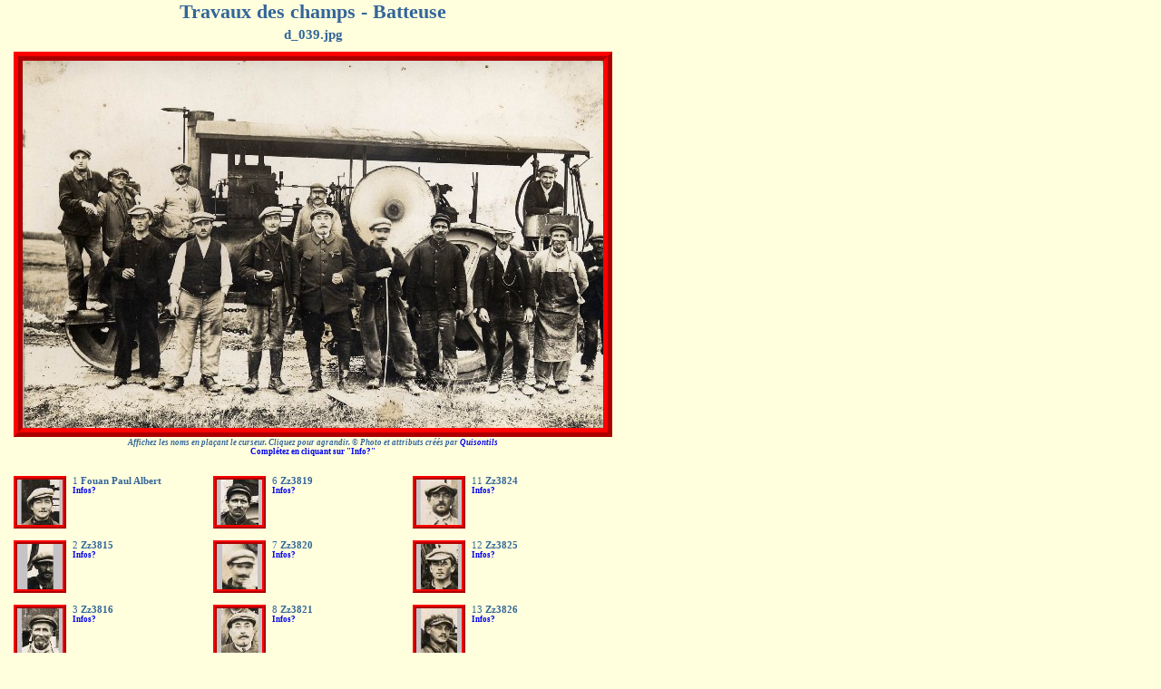

--- FILE ---
content_type: text/html
request_url: https://ville-sissonne.fr/photos/d_039/d_039.php
body_size: 1957
content:
	 <head>
<link rel="stylesheet" type="text/css" href="../../css/styles.css"      media="screen" />
<link rel="stylesheet" type="text/css" href="../../css/stylesphotos.css"      media="screen" />
<script src="../../scripts/scripts.js" language="JavaScript"></script>
</head><body>
<div align="center">
<!-- Fin du code t�te de page -->

<!-- D�but de code g�n�r� par Quisontils v 3.9.3. Photo d_039.jpg. T�l�charger Quisontils � www.yves-bruant.fr -->
<div class="exportweb">
  <div style="width: 660px;"><ul>  <li><span class="titre">Travaux des champs - Batteuse</span></li>  <li><span class="fichier">d_039.jpg</span></li>  </ul></div>
  <img src="d_039.jpg" width="640" height="405" usemap="#mapareas" title="d_039" alt="d_039" />
  <div style="width: 660px;"><p class="copyright">Affichez les noms en pla�ant le curseur. Cliquez pour agrandir. &copy; Photo et attributs cr��s par <a href="http://www.yves-bruant.fr/quisontils.php">Quisontils</a></p></div>
  <div style="width: 660px;"><p class="mailphoto"><a class="mailphoto" href="mailto:classes@ville-sissonne.fr?subject=Informations � propos de la photo :  photo d_039.jpg">Compl�tez en cliquant sur "Info?"</a></p></div>
<br />
  <map name="mapareas" id="mapareasid">
    <area shape="rect" coords="255,152,290,196" href="portrait.php?nom=Fouan%20Paul%20Albert&amp;age=&amp;parents=&amp;union=&amp;obs=&amp;url=&amp;portrait=d_039_fouan_20paul_20albert_po.jpg&amp;mailinfos=infos%20?&amp;mailad=classes@ville-sissonne.fr&amp;photo=d_039.jpg" target="portraitpopup" onclick="ouvrir(this.href,this.target);return false" title="Fouan Paul Albert" alt="Fouan Paul Albert" />
    <area shape="rect" coords="619,183,640,219" href="portrait.php?nom=Zz3815&amp;age=&amp;parents=&amp;union=&amp;obs=&amp;url=&amp;portrait=d_039_zz3815_po.jpg&amp;mailinfos=infos%20?&amp;mailad=classes@ville-sissonne.fr&amp;photo=d_039.jpg" target="portraitpopup" onclick="ouvrir(this.href,this.target);return false" title="Zz3815" alt="Zz3815" />
    <area shape="rect" coords="573,173,607,215" href="portrait.php?nom=Zz3816&amp;age=&amp;parents=&amp;union=&amp;obs=&amp;url=&amp;portrait=d_039_zz3816_po.jpg&amp;mailinfos=infos%20?&amp;mailad=classes@ville-sissonne.fr&amp;photo=d_039.jpg" target="portraitpopup" onclick="ouvrir(this.href,this.target);return false" title="Zz3816" alt="Zz3816" />
    <area shape="rect" coords="563,109,592,144" href="portrait.php?nom=Zz3817&amp;age=&amp;parents=&amp;union=&amp;obs=&amp;url=&amp;portrait=d_039_zz3817_po.jpg&amp;mailinfos=infos%20?&amp;mailad=classes@ville-sissonne.fr&amp;photo=d_039.jpg" target="portraitpopup" onclick="ouvrir(this.href,this.target);return false" title="Zz3817" alt="Zz3817" />
    <area shape="rect" coords="513,175,544,213" href="portrait.php?nom=Zz3818&amp;age=&amp;parents=&amp;union=&amp;obs=&amp;url=&amp;portrait=d_039_zz3818_po.jpg&amp;mailinfos=infos%20?&amp;mailad=classes@ville-sissonne.fr&amp;photo=d_039.jpg" target="portraitpopup" onclick="ouvrir(this.href,this.target);return false" title="Zz3818" alt="Zz3818" />
    <area shape="rect" coords="444,164,477,203" href="portrait.php?nom=Zz3819&amp;age=&amp;parents=&amp;union=&amp;obs=&amp;url=&amp;portrait=d_039_zz3819_po.jpg&amp;mailinfos=infos%20?&amp;mailad=classes@ville-sissonne.fr&amp;photo=d_039.jpg" target="portraitpopup" onclick="ouvrir(this.href,this.target);return false" title="Zz3819" alt="Zz3819" />
    <area shape="rect" coords="377,168,408,207" href="portrait.php?nom=Zz3820&amp;age=&amp;parents=&amp;union=&amp;obs=&amp;url=&amp;portrait=d_039_zz3820_po.jpg&amp;mailinfos=infos%20?&amp;mailad=classes@ville-sissonne.fr&amp;photo=d_039.jpg" target="portraitpopup" onclick="ouvrir(this.href,this.target);return false" title="Zz3820" alt="Zz3820" />
    <area shape="rect" coords="311,157,344,198" href="portrait.php?nom=Zz3821&amp;age=&amp;parents=&amp;union=&amp;obs=&amp;url=&amp;portrait=d_039_zz3821_po.jpg&amp;mailinfos=infos%20?&amp;mailad=classes@ville-sissonne.fr&amp;photo=d_039.jpg" target="portraitpopup" onclick="ouvrir(this.href,this.target);return false" title="Zz3821" alt="Zz3821" />
    <area shape="rect" coords="310,130,338,164" href="portrait.php?nom=Zz3822&amp;age=&amp;parents=&amp;union=&amp;obs=&amp;url=&amp;portrait=d_039_zz3822_po.jpg&amp;mailinfos=infos%20?&amp;mailad=classes@ville-sissonne.fr&amp;photo=d_039.jpg" target="portraitpopup" onclick="ouvrir(this.href,this.target);return false" title="Zz3822" alt="Zz3822" />
    <area shape="rect" coords="179,159,214,201" href="portrait.php?nom=Zz3823&amp;age=&amp;parents=&amp;union=&amp;obs=&amp;url=&amp;portrait=d_039_zz3823_po.jpg&amp;mailinfos=infos%20?&amp;mailad=classes@ville-sissonne.fr&amp;photo=d_039.jpg" target="portraitpopup" onclick="ouvrir(this.href,this.target);return false" title="Zz3823" alt="Zz3823" />
    <area shape="rect" coords="159,110,186,143" href="portrait.php?nom=Zz3824&amp;age=&amp;parents=&amp;union=&amp;obs=&amp;url=&amp;portrait=d_039_zz3824_po.jpg&amp;mailinfos=infos%20?&amp;mailad=classes@ville-sissonne.fr&amp;photo=d_039.jpg" target="portraitpopup" onclick="ouvrir(this.href,this.target);return false" title="Zz3824" alt="Zz3824" />
    <area shape="rect" coords="111,155,145,196" href="portrait.php?nom=Zz3825&amp;age=&amp;parents=&amp;union=&amp;obs=&amp;url=&amp;portrait=d_039_zz3825_po.jpg&amp;mailinfos=infos%20?&amp;mailad=classes@ville-sissonne.fr&amp;photo=d_039.jpg" target="portraitpopup" onclick="ouvrir(this.href,this.target);return false" title="Zz3825" alt="Zz3825" />
    <area shape="rect" coords="90,113,120,149" href="portrait.php?nom=Zz3826&amp;age=&amp;parents=&amp;union=&amp;obs=&amp;url=&amp;portrait=d_039_zz3826_po.jpg&amp;mailinfos=infos%20?&amp;mailad=classes@ville-sissonne.fr&amp;photo=d_039.jpg" target="portraitpopup" onclick="ouvrir(this.href,this.target);return false" title="Zz3826" alt="Zz3826" />
    <area shape="rect" coords="47,91,77,128" href="portrait.php?nom=Zz3827&amp;age=&amp;parents=&amp;union=&amp;obs=&amp;url=&amp;portrait=d_039_zz3827_po.jpg&amp;mailinfos=infos%20?&amp;mailad=classes@ville-sissonne.fr&amp;photo=d_039.jpg" target="portraitpopup" onclick="ouvrir(this.href,this.target);return false" title="Zz3827" alt="Zz3827" />
  </map>
<div class="miniatures">
  <div class="ligneminiatures">
    <div class="miniature">
      <a href="portrait.php?nom=Fouan%20Paul%20Albert&amp;age=&amp;parents=&amp;union=&amp;obs=&amp;url=&amp;portrait=d_039_fouan_20paul_20albert_po.jpg&amp;mailinfos=infos%20?&amp;mailad=classes@ville-sissonne.fr&amp;photo=d_039.jpg" target="portraitpopup" onclick="ouvrir(this.href,this.target);return false"><img src="d_039_fouan_20paul_20albert_mi.jpg" width="50" height="50" alt="" /></a>
        <p><span class="num">1 </span><span class="nom">Fouan Paul Albert</span></p>
        <p><a class="mailminiature" href="mailto:classes@ville-sissonne.fr?subject=Informations � propos du personnage Fouan Paul Albert (photo : d_039.jpg)">Infos?</a></p>
    </div>
    <div class="miniature">
      <a href="portrait.php?nom=Zz3819&amp;age=&amp;parents=&amp;union=&amp;obs=&amp;url=&amp;portrait=d_039_zz3819_po.jpg&amp;mailinfos=infos%20?&amp;mailad=classes@ville-sissonne.fr&amp;photo=d_039.jpg" target="portraitpopup" onclick="ouvrir(this.href,this.target);return false"><img src="d_039_zz3819_mi.jpg" width="50" height="50" alt="" /></a>
        <p><span class="num">6 </span><span class="nom">Zz3819</span></p>
        <p><a class="mailminiature" href="mailto:classes@ville-sissonne.fr?subject=Informations � propos du personnage Zz3819 (photo : d_039.jpg)">Infos?</a></p>
    </div>
    <div class="miniature">
      <a href="portrait.php?nom=Zz3824&amp;age=&amp;parents=&amp;union=&amp;obs=&amp;url=&amp;portrait=d_039_zz3824_po.jpg&amp;mailinfos=infos%20?&amp;mailad=classes@ville-sissonne.fr&amp;photo=d_039.jpg" target="portraitpopup" onclick="ouvrir(this.href,this.target);return false"><img src="d_039_zz3824_mi.jpg" width="50" height="50" alt="" /></a>
        <p><span class="num">11 </span><span class="nom">Zz3824</span></p>
        <p><a class="mailminiature" href="mailto:classes@ville-sissonne.fr?subject=Informations � propos du personnage Zz3824 (photo : d_039.jpg)">Infos?</a></p>
    </div>
  </div>
  <div class="ligneminiatures">
    <div class="miniature">
      <a href="portrait.php?nom=Zz3815&amp;age=&amp;parents=&amp;union=&amp;obs=&amp;url=&amp;portrait=d_039_zz3815_po.jpg&amp;mailinfos=infos%20?&amp;mailad=classes@ville-sissonne.fr&amp;photo=d_039.jpg" target="portraitpopup" onclick="ouvrir(this.href,this.target);return false"><img src="d_039_zz3815_mi.jpg" width="50" height="50" alt="" /></a>
        <p><span class="num">2 </span><span class="nom">Zz3815</span></p>
        <p><a class="mailminiature" href="mailto:classes@ville-sissonne.fr?subject=Informations � propos du personnage Zz3815 (photo : d_039.jpg)">Infos?</a></p>
    </div>
    <div class="miniature">
      <a href="portrait.php?nom=Zz3820&amp;age=&amp;parents=&amp;union=&amp;obs=&amp;url=&amp;portrait=d_039_zz3820_po.jpg&amp;mailinfos=infos%20?&amp;mailad=classes@ville-sissonne.fr&amp;photo=d_039.jpg" target="portraitpopup" onclick="ouvrir(this.href,this.target);return false"><img src="d_039_zz3820_mi.jpg" width="50" height="50" alt="" /></a>
        <p><span class="num">7 </span><span class="nom">Zz3820</span></p>
        <p><a class="mailminiature" href="mailto:classes@ville-sissonne.fr?subject=Informations � propos du personnage Zz3820 (photo : d_039.jpg)">Infos?</a></p>
    </div>
    <div class="miniature">
      <a href="portrait.php?nom=Zz3825&amp;age=&amp;parents=&amp;union=&amp;obs=&amp;url=&amp;portrait=d_039_zz3825_po.jpg&amp;mailinfos=infos%20?&amp;mailad=classes@ville-sissonne.fr&amp;photo=d_039.jpg" target="portraitpopup" onclick="ouvrir(this.href,this.target);return false"><img src="d_039_zz3825_mi.jpg" width="50" height="50" alt="" /></a>
        <p><span class="num">12 </span><span class="nom">Zz3825</span></p>
        <p><a class="mailminiature" href="mailto:classes@ville-sissonne.fr?subject=Informations � propos du personnage Zz3825 (photo : d_039.jpg)">Infos?</a></p>
    </div>
  </div>
  <div class="ligneminiatures">
    <div class="miniature">
      <a href="portrait.php?nom=Zz3816&amp;age=&amp;parents=&amp;union=&amp;obs=&amp;url=&amp;portrait=d_039_zz3816_po.jpg&amp;mailinfos=infos%20?&amp;mailad=classes@ville-sissonne.fr&amp;photo=d_039.jpg" target="portraitpopup" onclick="ouvrir(this.href,this.target);return false"><img src="d_039_zz3816_mi.jpg" width="50" height="50" alt="" /></a>
        <p><span class="num">3 </span><span class="nom">Zz3816</span></p>
        <p><a class="mailminiature" href="mailto:classes@ville-sissonne.fr?subject=Informations � propos du personnage Zz3816 (photo : d_039.jpg)">Infos?</a></p>
    </div>
    <div class="miniature">
      <a href="portrait.php?nom=Zz3821&amp;age=&amp;parents=&amp;union=&amp;obs=&amp;url=&amp;portrait=d_039_zz3821_po.jpg&amp;mailinfos=infos%20?&amp;mailad=classes@ville-sissonne.fr&amp;photo=d_039.jpg" target="portraitpopup" onclick="ouvrir(this.href,this.target);return false"><img src="d_039_zz3821_mi.jpg" width="50" height="50" alt="" /></a>
        <p><span class="num">8 </span><span class="nom">Zz3821</span></p>
        <p><a class="mailminiature" href="mailto:classes@ville-sissonne.fr?subject=Informations � propos du personnage Zz3821 (photo : d_039.jpg)">Infos?</a></p>
    </div>
    <div class="miniature">
      <a href="portrait.php?nom=Zz3826&amp;age=&amp;parents=&amp;union=&amp;obs=&amp;url=&amp;portrait=d_039_zz3826_po.jpg&amp;mailinfos=infos%20?&amp;mailad=classes@ville-sissonne.fr&amp;photo=d_039.jpg" target="portraitpopup" onclick="ouvrir(this.href,this.target);return false"><img src="d_039_zz3826_mi.jpg" width="50" height="50" alt="" /></a>
        <p><span class="num">13 </span><span class="nom">Zz3826</span></p>
        <p><a class="mailminiature" href="mailto:classes@ville-sissonne.fr?subject=Informations � propos du personnage Zz3826 (photo : d_039.jpg)">Infos?</a></p>
    </div>
  </div>
  <div class="ligneminiatures">
    <div class="miniature">
      <a href="portrait.php?nom=Zz3817&amp;age=&amp;parents=&amp;union=&amp;obs=&amp;url=&amp;portrait=d_039_zz3817_po.jpg&amp;mailinfos=infos%20?&amp;mailad=classes@ville-sissonne.fr&amp;photo=d_039.jpg" target="portraitpopup" onclick="ouvrir(this.href,this.target);return false"><img src="d_039_zz3817_mi.jpg" width="50" height="50" alt="" /></a>
        <p><span class="num">4 </span><span class="nom">Zz3817</span></p>
        <p><a class="mailminiature" href="mailto:classes@ville-sissonne.fr?subject=Informations � propos du personnage Zz3817 (photo : d_039.jpg)">Infos?</a></p>
    </div>
    <div class="miniature">
      <a href="portrait.php?nom=Zz3822&amp;age=&amp;parents=&amp;union=&amp;obs=&amp;url=&amp;portrait=d_039_zz3822_po.jpg&amp;mailinfos=infos%20?&amp;mailad=classes@ville-sissonne.fr&amp;photo=d_039.jpg" target="portraitpopup" onclick="ouvrir(this.href,this.target);return false"><img src="d_039_zz3822_mi.jpg" width="50" height="50" alt="" /></a>
        <p><span class="num">9 </span><span class="nom">Zz3822</span></p>
        <p><a class="mailminiature" href="mailto:classes@ville-sissonne.fr?subject=Informations � propos du personnage Zz3822 (photo : d_039.jpg)">Infos?</a></p>
    </div>
    <div class="miniature">
      <a href="portrait.php?nom=Zz3827&amp;age=&amp;parents=&amp;union=&amp;obs=&amp;url=&amp;portrait=d_039_zz3827_po.jpg&amp;mailinfos=infos%20?&amp;mailad=classes@ville-sissonne.fr&amp;photo=d_039.jpg" target="portraitpopup" onclick="ouvrir(this.href,this.target);return false"><img src="d_039_zz3827_mi.jpg" width="50" height="50" alt="" /></a>
        <p><span class="num">14 </span><span class="nom">Zz3827</span></p>
        <p><a class="mailminiature" href="mailto:classes@ville-sissonne.fr?subject=Informations � propos du personnage Zz3827 (photo : d_039.jpg)">Infos?</a></p>
    </div>
  </div>
  <div class="ligneminiatures">
    <div class="miniature">
      <a href="portrait.php?nom=Zz3818&amp;age=&amp;parents=&amp;union=&amp;obs=&amp;url=&amp;portrait=d_039_zz3818_po.jpg&amp;mailinfos=infos%20?&amp;mailad=classes@ville-sissonne.fr&amp;photo=d_039.jpg" target="portraitpopup" onclick="ouvrir(this.href,this.target);return false"><img src="d_039_zz3818_mi.jpg" width="50" height="50" alt="" /></a>
        <p><span class="num">5 </span><span class="nom">Zz3818</span></p>
        <p><a class="mailminiature" href="mailto:classes@ville-sissonne.fr?subject=Informations � propos du personnage Zz3818 (photo : d_039.jpg)">Infos?</a></p>
    </div>
    <div class="miniature">
      <a href="portrait.php?nom=Zz3823&amp;age=&amp;parents=&amp;union=&amp;obs=&amp;url=&amp;portrait=d_039_zz3823_po.jpg&amp;mailinfos=infos%20?&amp;mailad=classes@ville-sissonne.fr&amp;photo=d_039.jpg" target="portraitpopup" onclick="ouvrir(this.href,this.target);return false"><img src="d_039_zz3823_mi.jpg" width="50" height="50" alt="" /></a>
        <p><span class="num">10 </span><span class="nom">Zz3823</span></p>
        <p><a class="mailminiature" href="mailto:classes@ville-sissonne.fr?subject=Informations � propos du personnage Zz3823 (photo : d_039.jpg)">Infos?</a></p>
    </div>
    <div class="miniature" style="visibility:hidden;">
      <a href="#"><img src="#" width="50" height="50" alt="" /></a>
        <p>&nbsp;</p>
        <p>&nbsp;</p>
    </div>
  </div>
</div>
</div>
<!-- Fin de code g�n�r� par Quisontils v 3.9.3. Photo d_039.jpg. T�l�charger Quisontils � www.yves-bruant.fr -->

<!-- Code Pied de page pied.txt -->
<hr>
  <p class="notegroupe">Notes&nbsp;:&nbsp;Les noms commen�ant par <b>Zz_nnn</b> correspondent � des personnages dont nous n'avons pas le souvenir. <br>
  Cliquer sur <b>Infos</b> pour donner des informations � propos du personnage correspondant.</p>
<hr \>
 <div id="baspagephot">	
		<a href="#"><img style="float: left;  " src="../../images/btnfltop.png" title="Retour en haut de page" alt="">	</a>
		<a href="#"><img style="float: right; " src="../../images/btnfltop.png" title="Retour en haut de page" alt=""> </a>
		Je veux compl�ter / corriger cette page par <a href="mailto:ademir@ville-sissonne.fr?subject=Remarques sur la page : d_039.php"><b>courriel</b></a>
		   	  </div>
	<div id="baspage">� Site du Club Informatique Ademir. Derni�re modification le 19/03/2013 � 10:55&nbsp;</div>
</div>
</body>
</html>


--- FILE ---
content_type: text/css
request_url: https://ville-sissonne.fr/css/styles.css
body_size: 6695
content:
@charset "windows-1252";

/* Mise en page globale */									    
body { 
width: 80em;
margin: 0 auto;		/* Permet le centrage de la page sur l'écran (24/01/2013) */
padding: 0 0 0 0;
background-color: #ccc;	 /* gris   modif le 26/01/2013 */
color: #369;   /* Texte en bleu */
font-size: 13px;										
font-family: Verdana, Arial, Helvetica, serif;

}															

label {	
display: block;
font-size: 70%; 
font-weight: bold;
padding: 0.3em;
}
 
/* pour ajouter un texte en tout petit dans un label */
cite {
display: block;
font-size: 80%;
vertical-align: 0em;
}

sup {
vertical-align: 0.4em;
} 

small {
font-size: 70%;
}  							 

/* ====================================== */
/* En-tête */ 
#header {
	margin: 0px;
/*	margin-left: 191px;  */

height: 100px;
background: #09f url(../images/fondtitre.gif) top left repeat; /* bleu 09f par défaut*/

//width: 80em;	/* détermine la largeur de la page. */
}

#header img {
float: left; 
margin: 0 ;
}
#header h1 {
text-indent: -5000px; 
margin:0;
line-height: 0;
}
#header p { 
margin: 24px 0 0 214px;
font-weight: bold;
color: white;
font-size: 1.4em;	
}	   
/* ====================================== */
/****** Menu horizontal ******/
#menuhaut {
	margin: 0 0 0 190px;
padding: 0em 12px 3px 0;
list-style-type: none;
background-color: black;		/* blanc sur fond noir */
color: white;
text-align: right;
			/* Ajouté pour fixer la largeur de page */
        min-width: 64.5em;
        max-width: 64.5em;
}
#menuhaut li {
display: inline; /* affichage sur une seule ligne */
} 
#menuhaut a {
color: yellow; /* jaune par défaut */
font-weight: bold;
text-decoration: none;
}
#menuhaut a:hover {	   
color: #9df;   /*  bleu clair au survol */
/*text-decoration: underline;*/
}  
/* ====================================== */
/***** Menu principal vertical (niveau 1) ******/
.gauche-haut {
hight: 100px;
float: left; 	
width: 190px;
	height: 120px;	
	background: black ; /* noir par défaut*/


}


#menu {
	position: fixed;  /*   <<========================================== Nouveauté le 8/12/2012 ==========*/
float: left;
width: 190px; 

background: #cca url(../images/fondmenu_vertical_j30.jpg) top left no-repeat;	   /* L'église */
}
									
/* Affichage par défaut */
#menu dl {
list-style-type: none;
padding-top: 120px;
margin: 0 0 0 0;
} 

#menu dl a {
display: block;
text-decoration: none;
height: 1.4em;
line-height: 1.4em;
color: #009; /* bleu foncé 009 */
font-weight: bold;
font-size: 115%;
text-indent: 1em;	   
} 
/* Affichage au survol */ 
#menu dl a:hover {
background: #09f url(../images/fond_menu_vertical_niveau_1.png) center left repeat; /* fond standard */   
color: #ff0; /* cff bleu très clair ou ff0 jaune (depuis le 8/12/2012 */
width: 190px;
/*font-style: italic;	*/   
}  
/* Affichage pour la page actuelle */
#menu dl a.actu {
background: #09f url(../images/fond_menu_vertical_niveau_1_actu.png) center left repeat; /* fond plus clair */ 
display: block;
text-decoration: none;
height: 1.4em;
line-height: 1.4em;
color: white; 	  /* lettres blanc sans fond */
font-weight: bold;
font-size: 115%;
text-indent: 1em;
font-style: italic;
}
/* Affichage pour la page actuelle au survol */  
#menu dl a.actu:hover {
background: #09f url(../images/fond_menu_vertical_niveau_1_actu.png) center left repeat; /* fond plus clair */
color: white; /* lettres blanc avec fond */
} 

/* ====================================== */ 
/****** sous-menu vertical  (niveau 2) décalé sur la droite 
  appelé dans tools par   echo "   <ul class=\"sous_menu\">\n";   *****/
#menu dd {
display: none;
}
#menu dd ul.sous_menu {
position: absolute;  
border: 1px outset #f00; 	/* cadre rouge autour des s/menu */
margin-top: -1.6em;			/* pour remonter les s/menu au niveau du menu appelant */
left: 190px; 
width: 200px;  
background:  url(../images/fond_sous_menu_2.png) center left repeat; /* image semi-transparente : pas de couleur de fond */
}
	 
#menu dd ul {
list-style-type: none;
padding: 0;
margin: 0;
} 
#menu dd ul li a {
display: block;
text-decoration: none;
height: 1.3em;
line-height: 1.3em;
color: #006; /* marine par défaut 006 */
font-weight: normal;
font-size: 95%;
text-indent: 1em;			   

}  
#menu dd ul li a:hover {
background: #09f url(../images/fond_menu_vertical_niveau_2.png) center left repeat; /* image foncée */
color: #ff0;   /* cff bleu très clair ou ff0 jaune (depuis le 8/12/2012 */
width: 200px;  
} 
/* Affichage pour la page actuelle */ 
#menu dd li a.actu {
display: block;
text-decoration: none;
height: 1.3em;
line-height: 1.3em;
color: white; /* blanc sur fond bleu */
font-weight: normal;
font-size: 95%;
text-indent: 1em;
}  
#menu dd li a.actu:hover {
background: #09f url(../images/fond_menu_vertical_niveau_2.png) center left repeat; 
color: white; /* blanc sur image claire */
}
		

/* ====================================== */  		 
/***** Compteur de visites *****/
#menu dt.cptr {
display: block;
text-decoration: none;
height: 1.4em;
line-height: 1.4em;
color: #006;
font-weight: bold;
font-size: 90%;
margin: 1em 0 1em 2em;
}

#menu p.depuis {
font-style: italic; 
font-size:65%; 
margin: -1.9em 0 -1.1em 7em;
color: #009;	
}
/* ====================================== */ 
/* Formulaire de recherche menu vertical */
#menu p { 
margin: 1.5em 0 0.2em 1em;
font-weight: bold;
color: #006;
}
#menu form {
margin: 0em 0 0 1em; 
}
#menu form .champ {
width: 12em; 		 /* largeur champ de saisie */
font-size: 80%
}				
#menu form .button {
font-size: 80%
}


/* ====================================== */ 		
/****** sous-menu horizontal (dans les pages appelées par sous-menus) ******/ 
/* mêmes images de fond que le menu vertical principal  */
#menuh {
line-height: 20px; 
}
#menuh a { 
color: white;   
font-weight: bold;
text-decoration: none;
background: #09f url(../images/fond_menu_vertical_niveau_1.png) center left repeat;  	
border: 0px solid #03C;	   
padding : 0 0.5em 0 0.5em;
}
#menuh a:hover {
color: #9df; /* survol ss-titre non actif */  
text-decoration: none;
background: #09f url(../images/fond_menu_vertical_niveau_1.png) center left repeat; 	
border: 0px solid #03C;	
  
}
#menuh a.actuh { 
color: #03C; 
font-weight: bold;
text-decoration: none;
background: #09f  url(../images/fond_menu_vertical_niveau_1_actu.png) center left repeat; 
border: 0px solid #03C;	  
padding : 0 0.5em 0 0.5em;

}
#menuh a.actuh:hover {
color: #00c; 
text-decoration: none;
background: #009 url(../images/fond_menu_vertical_niveau_1_actu.png) center left repeat;   
border: 0px solid #03c;	 
}

/* ====================================== */ 
/* Contenu global */
/* Marge gauche des pages pour laisser la place au menu vertical */
#global {
background-color: #ffd;	 /* jaune pâle */													/* ################ TEST */
padding : 0.5em 1em 0 1.5em;
margin-left: 190px;  								  
margin-right: 1.5em;
			/* Ajouté pour fixer la largeur de page */
        min-width: 63em;
        max-width: 63em;
} 
/* Les titres */
#global h1 {
font-weight: bold;
font-size: 150%;
padding-bottom: 0.2em;
border-bottom: 3px solid #ffff99;
font-variant: small-caps;
text-indent: 0px;
color: #006;	/* marine */
}
#global h2 {
margin-top: 1.5em;
margin-bottom: 1em;
font-size: 140%;
font-weight: bold;
color: #03c; 	/* bleu 03c */ 
}	
#global h3 {
margin-top: 1.3em;
margin-bottom: 1em;
font-size: 120%;
font-style: italic;
font-weight: bold;
color: #369;	/* on laisse la couleur par défaut du texte sinon mettre bleu clair 09f*/   
}	
#global h4 {
margin-top: 1.3em;
margin-bottom: 1em;
font-size: 110%;
font-style: italic;
font-weight: bold;
color: #369;	/* on laisse la couleur par défaut du texte sinon mettre bleu clair 09f*/  
}							  
#global h6 {
margin-top: 1em;
margin-bottom: 0.5em;
font-size: 120%;
font-weight: bold;
font-style: italic;
color: #006;	/* marine */
}	
 
#global em {	/*mise en évidence du texte */
color: #09f;  	/* bleu clair */
font-weight: bold;
}
#global p{
text-align: justify;
} 
#global p:first-letter  {
font-size: 120%; 
font-weight: bold; 
}
#global p.tabul1 {
float: left; 
margin: 0 1em 0 10em;
}	
.signature {
font-weight: bold;
font-style: italic;
} 	
#global p.retrait {
margin: 0 0 0 3em
}	
#global div#notetech {
position: absolute; 
bottom: 0.6em; 
left: 0.6em; 
color: #09f;    /* bleu clair */
width: 191px; 
font-size: 70%;
}
/* div#lettrine p:first-letter  {
font-size: 120%; 
font-weight: bold; 
}  */
/* ====================================== */ 	
/* Les bas de pages */	
#baspagecorr {
text-align: center;
font-size: 90%;	 
color: #006;	/* marine */  
margin: 4em 0 0 0; 
line-height: 1.4em;
background-color: #09f; 		
}
/* bas de page avec message "Je veux compléter */
#baspagephot {
text-align: center;
font-size: 90%;	 
color: #006;	/* lettres marine */
margin: 4em 0 0 0; 
line-height: 1.4em;		/* Barre bleue haute de 4em */
background-color: #09f; 	   /* bleue */
border: #03c solid thin;	  /* encadrée bleu foncé */
}									  
/* bas de page data dernière modif situé sous la barre précédente */
#baspage {
text-align: right;
font-weight: normal;
font-style: italic;
font-size: 60%;	 
color: #03C;	  /* #250 */	  
margin-bottom: 1em; 
/* border-top: #03c solid thin;  avec bordure haute  NON*/
}								  
/* bas de page "date dernière modif" si function BasPageSiteAdemir appelé avec __FILE__ */
/* seule la date dernière modif en bas de page */
#baspagemargin {	
text-align: right;
font-weight: normal;
font-style: italic;
font-size: 60%;	 
color: #03C;	  /* #250 */  
margin: 4em 0 1em 0; 
border-top: 1px solid #03c;	  /* #250 */ 
}								  

/* ====================================== */ 
/* Encart (cloche Charlotte) */
#encartdroit1 {
float: right; 
margin: -80px 0 5px 0;
padding-top: 0px;
}

/* ====================================== */ 
/* Encart (cloche Marcelle) */
#encartdroit2 {
float: right; 
margin: 0 -10px 5px 0;
padding-top: 30px;
}
#encartdroit3 {
float: right; 
margin: 0px 30px 0px 0px;
padding-top: 0px;
}
/* ====================================== */ 
/* Encart (cloche Emilienne) */
#encartdroit4 {
float: left; 
margin: -160px 0 5px 0;
padding-top: 30px;
}
/* ====================================== */ 
/* Encart (portail) */
#encartdroit5 {
float: right;
width: 255px; 
margin: -320px 0 5px 0;
padding-top: 30px;
}

/* ====================================== */ 
/* Encart (à droite d'une photo centrée ) */
#encart-d {
float: right; 
width: 255px;
margin: 0 0 5px 0;
padding-top: 30px;
padding-right: 30px;
font-family: Verdana, Arial, Helvetica, serif;
}

/* ====================================== */ 
/* Encart (à gauche d'une photo centrée ) */
#encart-g {
float: left; 
width: 255px;
margin: 0 0 5px 0;
padding-top: 30px;
padding-left: 30px;
font-family: Verdana, Arial, Helvetica, serif;
}

/* ====================================== */ 
/* Encart (2 photos centrées à 160 du bord gauche) */
/* La première LEFT à 160px*/
/* la seconde RIGHT  largeur totale 490*/
#deux-photos{
float: left; 
width: 490px;				
margin: 0 0 0 160px;		
}

/* ====================================== */ 
/* Encart (3 photos centrées à 160 du bord gauche) */
/* La première LEFT à 160px*/
/* la seconde RIGHT  largeur totale 490*/
/* la troisième CENTER*/
#trois-photos{
float: left; 
width: 660px;				
margin: 0 0 0 80px;		
}

/* ====================================== */ 
/* Encart (4 photos centrées à 160 du bord gauche) */
/* Les quatre photos LEFT */
#quatre-photos{
float: left; 
width: 750px;				
margin: 0 0 0 40px;		
}

/* ====================================== */ 
/* Encart (postit de la page index.php) */
#encart {
float: right; 
width: 255px;
margin: 0 0 5px 0;
padding-top: 30px;
background: url(../images/posthaut.png) left top no-repeat; 
font-family: Comic sans MS, Verdana, Arial, Helvetica, serif;
}
#encart h3 {
font-size: 140%;
margin: 0 0 0 40px;
}
#bloccadre {
background: url(../images/postbas.png) left bottom no-repeat;
padding: 0px 0px 25px 40px;
}
#bloccadre ul {
margin: 1em 0 0 0;
padding:0;
}
#bloccadre li {
margin: 0.8em 2em 0 0.4em;
color: #633;
list-style-image: url(../images/postpuce.png);	  
list-style-position: outside;
font-size: 100%;
}
#bloccadre li a {
color: #633;
text-decoration: none;
}
#bloccadre li a:hover {
text-decoration: underline;
}
#bloccadre li em {	 /* mise en évidence du texye */
color: #a40;   /* écriture rouge du postit 	 */
font-weight: bold;
}							  

/* ====================================== */ 
div.clearfloats {
clear: both;
}

/* affichage vidéo */
#video {
float: left; 
width: 160px;
height: 130px; 
margin: 0;	
border: 8px ridge #9df;

}

/* ====================================== */ 
/* résultats de recherches */		 

#global_recherche {
margin-left: 16.5em;
margin-right: 1.5em;
}	
#global_recherche h1 {
font-weight: bold;
font-size: 150%;
padding-bottom: 0.2em;
border-bottom: 3px solid #ffff99;
font-variant: small-caps;
text-indent: 5px;
color: #03C;	  /* #250 */
}
#global_recherche em {	  /* Mise en évidence du texte */
font-style: normal;
font-weight: bold;
background-color: yellow;	 /* surligné jaune */
}

/* dans blork_engine.php */	
.nompage { 
font-style: italic;
font-weight: bold;
} 
a.respage {
color: #03C;	  /* #250 */
text-decoration: none;
}
a.respage:hover {
text-decoration: underline;
}

/* ====================================== */ 
/* Image retour haut de page  dans tools.php */
#toppage {
	position:fixed;
	bottom:0;
	border: 0;
}


/* ====================================== */ 
/* Livre d'or */ 
#afflivredor {
text-align: center;	
margin: 1em 0 0 0;
}

#afflivredor table {
border: 2px solid #036;
width: 100%;
border-collapse: collapse;
}

#afflivredor td {
border: 1px solid #06c;	 
}		 

/*#afflivredor.urlor {
font-size: 90%;
} 
*/
a.urlor:link, a.urlor:visited, a.urlor:hover  {
font-size: 80%;
}

#saislivreor input, select {
margin: 0.4em 0 0.4em 0;	
background-color: white;
width: 30em; 
border-top: 2px solid gray;
border-left: 2px solid gray;
border-right: 1px solid gray;
border-bottom: 1px solid gray;
font-family: Verdana, Arial, Helvetica, serif;	
font-size: 100%;
}

#saislivreor textarea {
margin: 0.4em 0 0.4em 0;	
background-color: white;
width: 30em; 
border-top: 2px solid gray;
border-left: 2px solid gray;
border-right: 1px solid gray;
border-bottom: 1px solid gray; 
font-family: Verdana, Arial, Helvetica, serif;
font-size: 100%;
}

.nobr {
white-space: nowrap;
}
/* ====================================== */ 
/* Les labels des champs INPUT */
label {	
display: block;
font-size: 70%; 
font-weight: bold;
padding: 0.3em;
}
	   
div.formulaire {
margin-top: 1em; 
background-color: #9df; 
padding: 0 1.5em 1.5em 1.5em; 
border: 0.8em ridge #9df;
}

form.amis div {
width: 430px; 
margin: 1em; 
height: 12px;
}
 
form.amis label {
display: inline; 
float: right;
/*	font-weight:bold;		*/
/*		font-size: 80%;	*/
}

form.amis input.floatright {
float:right; 
color: #036; 
font-weight: bold; 
font-size: 90%; 
background-color:#ffe;
}	

form.amis input.bouton {
margin-left: 255px; 
margin-top: 5px; 
color: #006; 
font-weight: bold; 	 
font-style: italic;
background-color:#ffe;
}
			   
/* ====================================== */ 
#tblclassemusee {
width: 95%;
margin-left: auto;
margin-right: auto;
}

#tbllivredor {
width: 95%;
margin-left: auto;
margin-right: auto;
}

#tbllivredor td {
margin-left: auto;
margin-right: auto;
}

#tbltrombinoscope {
margin-left: auto;
margin-right: auto;
}

/* ====================================== */ 
/* Boutons de navigation   */
.navbut { width: 31px; height: 14px; border: 0; margin: 0 8px 0 8px } 

/* ====================================== */ 
/* Séparation de fin de div en cas de flottants.                  */
/* S'utilise avec <hr class="separation" /> juste avant le </div> */	 
/* on ne peut ni both ni left à cause du menu général !           */
.separation {
clear: right;
visibility: hidden;
}

/* necessaire pour assurer le centrage du pied de page sous les photos (avec  <hr /> devant l'appel baspagephot) */
hr,.sepboth {
clear: both;
visibility: hidden;
margin: 0; 
padding: 0;
}
 
.sepboth {
clear: both;
visibility: hidden;
}
 
/* ====================================== */ 
/* affichage des photos                                           */
/* s'utilise avec <div class="photo right">     				  */
/* et <img class="nobord" ... si on ne veut pas de bordure		  */
/* la légende optionnelle est placée entre <label> et </label>    */																						   

div.photo {
text-align: center; 
width: 302px;
 }

a:hover {
color: maroon; 
cursor: hand;  
}

div.left {
float: left; 
margin: 0 1em 0 0;
} 
div.right {
float: right; 
margin: 0 0 0 1em;
} 
div.photo img {
border: 1px solid #03C;	  
}
div.photo img.nobord {
border: 0;
}
div.photo label {
font-size: 70%; font-weight: bold;
} 
/* ====================================== */ 
/* Cadrage photos dans la largeur de page */
/* pour équilibrer les espaces */
div#cadrage {
float: center; 
margin: 0 0 5px 0;
padding-top: 20px;
padding-right: 75px;
padding-bottom: 10px;
padding-left: 75px;
}
/* ====================================== */ 
/* Cadrage tableau dans la largeur de page */
/* pour équilibrer les espaces */
div#cadrage2 {
float: center; 
margin: 0 0 5px 0;
padding-top: 20px;
padding-right: 100px;
padding-bottom: 10px;
padding-left: 100px;
}
/* ====================================== */ 
/* Encart (à droite d'une photo centrée ) */
#encart-d {
float: right; 
width: 220px;
margin: 0 0 5px 0;
padding-top: 10px;
padding-right: 20px;
font-family: Verdana, Arial, Helvetica, serif;

}

/* ====================================== */ 
/* Encart (à gauche d'une photo centrée ) */
#encart-g {
float: left; 
width: 220px;
margin: 0 0 5px 0;
padding-top: 10px;
padding-left: 20px;
font-family: Verdana, Arial, Helvetica, serif;
}


/* ====================================== */ 
/* Encart (4 photos centrées à 160 du bord gauche) */
/* Les quatre photos LEFT */
#quatre-photos{
float: left; 
width: 750px;				
margin: 0 0 0 40px;		
}
/* ====================================== */ 
/* Encart (2 photos centrées verticales à 160 du bord gauche) */
/* La première LEFT à 160px*/
/* la seconde RIGHT  largeur totale 490*/
#deux-photos-v{
float: left; 
width: 490px;				
margin: 0 0 0 160px;		
}

/* ====================================== */ 
/* Encart (2 photos centrées à 130 du bord gauche) */
/* La première LEFT à 160px*/
/* la seconde RIGHT  largeur totale 500*/
/* Largeur maxi photo : 230px */
#deux-photos{
float: left; 
width: 500px;				
margin: 0 0 0 160px;		
}
/* ====================================== */ 
/* equivalent d'une tabulation */
div#tabul1 {
float: left; 
margin: 0 1em 0 10em;
} 
div#tabul1 .tabul2{
float: left; 
margin: 0 1em 0 5em;
} 

/* ====================================== */ 
/* En-tête mails*/ 
#header_mail {
height: 50px;
background: #09f url(../images/fondtitre.gif) top left repeat; /* bleu 09f par défaut*/
} 

/* ====================================== */ 
/* lettrine occasionnelle */ 

p.lettrine:first-letter {
font-size: 130%; 
font-weight: bold; 
}

/* ====================================== */ 
/* Lettrine */
div#courriel p:first-letter {
font-size: 120%; 
font-weight: bold; 
}

div#hlalevee p:first-letter {
font-size: 110%; 
font-weight: bold; 
}

/* ====================================== */
/* emplacement de la vidéo page curiosités */
fieldset {
border: 0;
}
							  
/* ====================================== */ 
img.photo {
text-align: center; 
border: 1px solid #03C;	  /* #250 */
}
img.left {
float: left; 
margin: 0 1em 0.3em 0;
} 
img.right {
float: right; 
margin: 0 0 0.3em 1em;
} 
img.nobord {
border: 0;
}  
img.nomargeh {
margin: 0 0 0.3em 0;
}
	  
img.vitrail {
border: 6px solid black;
}

img.chemin_croix {
border: 6px solid #100;	  /* brun foncé*/
}

/* ====================================== */ 
ul.gras {			/* utilisé par Marc page index */
font-weight: bold;
}

/* ====================================== */ 
/* pour tabuler droite un paragraphe */ 
#tabul {
margin: 0 0 0 2em; 
}

/* ====================================== */ 
/* Encadrés livre cartes postales */ 
#encadre {
margin: 3em 0 0 23em; 
padding: 0.5em 1em 1em 1em;	
border: 6px ridge #9df;
background-color: #9df;
}
/* ====================================== */ 
/* Encadrés Marches Ainés Ruraux */ 
#encadre2 {
margin: 3em 0 0 35em; 
padding: 0.5em 1em 1em 1em;	
border: 6px ridge #9df;
background-color: #9df;
}

/* ====================================== */ 
/* Encadrement d'un texte pour mise en valeur. ex dans  camp_chapelle.php */
#encadrement {
margin: 2em 2em 0 2em; 
padding: 0.5em 1em 1em 1em;	
border: 6px ridge #9df;

font-style: italic;
}

/* ====================================== */ 
/* Tableau cartes postales , photos, dénombrement et documents*/ 
#rcTable {
text-align: center;	
margin: 1em 0 0 0;
	font-size: 80%;
font-weight: bold;

}

#rcTable table {
border: 1px solid #c00;
width: 100%;
border-collapse: collapse;
}
/* les lignes */
#rcTable td {
border: 0px solid #36f;
background-color: #9df;	 
}
/* entêtes colonnes */
#rcTable th {
border: 0px solid #06c;	
background-color: #9cf; 
line-height: 4em;
font-style: bold;
font-size: 120%;

}	
#rcTable caption {
font-size: 150%;
line-height: 2em;
font-style: italic;
}	
/* ====================================== */ 
/* Tableau photos classes */ 
#tblphotos {
text-align: center;	
margin: 1em 0 0 0;
font-size: 12px;
font-weight: bold;
}

#tblphotos table {
border: 1px solid #c00;
width: 100%;
border-collapse: collapse;
}
/* les lignes du tableau */
#tblphotos td {
border: 0px solid #36f;
background-color: #9df;	 
}
/* entêtes colonnes */
#tblphotos th {
border: 0px solid #06c;	
background-color: #9cf; 
line-height: 2em;
font-style: italic;
}

/* ====================================== */ 
/* Tableaux caractères non gras, utilisé dans maj_du_site) */ 
#tblmaj {
text-align: center;	
margin: 1em 0 0 0;
font-size: 12px;

}

#tblmaj table {
border: 0px solid #c00;
width: 100%;
border-collapse: collapse;
}
/* les lignes */
#tblmaj td {
border: 0px solid #36f;
background-color: #9df;	 
}
/* entêtes colonnes */
#tblmaj th {
border: 0px solid #36f;	
background-color: #9cf;
line-height: 2em;
font-style: italic; 
}		 
		 
/* ====================================== */ 
/* Tableaux pages Canton */ 
#tblcanton {
text-align: left;	
font-size: 12px;
border: 1px solid #999;
border-collapse:collapse;
padding: 4em;
}

#tblcanton table {
border: 1px solid #999;

}
/* les lignes */
#tblcanton td {
border: 1px solid #999;
background-color: #faf9ec;
line-height: 1.8em;	 
}
/* entêtes colonnes */
#tblcanton th {
border: 1px solid #999;	
background-color: #ece5ca;
line-height: 2em;
font-weight: bold;
font-style: italic;
text-align: center; 
}		 
		 
/* ====================================== */ 
/* Tableaux pages camp_extensions */ 
#tbldivers2 {
text-align: center;	
font-size: 12px;
border: 1px solid #999;
border-collapse:collapse;
padding: 4em;
}

#tbldivers2 table {
border: 1px solid #999;

}
/* les lignes */
#tbldivers2 td {
border: 1px solid #999;
background-color: #faf9ec;
line-height: 1.8em;	 
}
/* entêtes colonnes */
#tbldivers2 th {
border: 1px solid #999;	
background-color: #ece5ca;
line-height: 2em;
font-weight: bold;
font-style: italic;
text-align: right; 
}		 

/* ====================================== */ 
/* Tableaux divers */ 
#tbldivers {
text-align: center;	
margin: 1em 0 0 0;
font-size: 12px;
font-weight: bold; 
}

#tbldivers table {
border: 0px solid #c00;
width: 100%;
border-collapse: collapse;
}
/* les lignes */
#tbldivers td {
border: 0px solid #36f;
background-color: #9df;	 
}
/* entêtes colonnes */
#tbldivers th {
border: 0px solid #36f;	
background-color: #9cf;
line-height: 2em;
font-style: italic; 
}		 

/* ====================================== */ 
/* Tableaux sans bordure (affichage de 3 photos réparties sur la largeur de page */ 
 
table.sansbord {
border : 0;
width :100%;

}

/* ====================================== */ 

.phpmaker {
      color: inherit; /* text color */
      font-family: Verdana; /* font name */
      font-size: xx-small; /* font size */      
}
.ewBasicSearch {
      font-family: Verdana; /* font name */
      font-size: xx-small; /* font size */
      border: 0px;
      border-collapse: collapse;
}

.ewBasicSearch td {
      border: 0px;
      padding: 1px;
}
/* ====================================== */ 	
/* Tooltip	  */
a.tooltip
{
    position: relative;
    z-index: 24;
   /* background-color: #ccc;	   #ccc gris */
    color: red;				/* couleur des caractères*/
    text-decoration: none;
}

a.tooltip:hover
{
    z-index: 25;
	color: #006;
    background-color: #ff0;

}

a.tooltip span
{
    display: none
}

a.tooltip:hover span
{
    display: block;
    position: absolute;
    top: 2em;
    left: 0em;
    width: 15em;
	border: 6px ridge #9df;
    background-color: #cff;  
    color: #006;
    text-align: left;
	padding: 0 0 0 1em;

}

/* ====================================== */ 	
/* Lien non souligné (ex pour function index */
a.index{
text-decoration:none;
}

a.index:hover{
text-decoration:none;
}
	
/* ====================================== */ 	
/* Bouton appel diaporama */
.diaporama{
	float: right; 
} 

/* ====================================== */ 	
/* alphabet page photos_eleves.php */
div.alphabet{
	font-size: 115%;
	float: right; 
}
div.alphabet a:link { 
	color:#369 ;  
	text-decoration:none ; 
	font-weight:bold ; 
}
div.alphabet a:visited { 
	color:purple ; 
	text-decoration:none ; 
}
div.alphabet a:hover {
	color:maroon ; 
	font-size: 130%;
}	 

/* ====================================== */ 	
/* Listes noms page photos_eleves.php */
a.listnom:link { 
	color:#369 ;  
	text-decoration:none ; 
	font-weight:bold ; 
}
a.listnom:visited { 
	color:purple ; 
	text-decoration:none ; 
}
a.listnom:hover { 
	color:maroon ; 
	text-decoration:overline underline ; }
	
/* ====================================== */ 	
/* lien dans les tableaux de recherche */
a.lien_tableau:link, .lien_tableau:visited {
	text-decoration: none;
	color:#369;	 
} 
a.lien_tableau:hover {
	text-decoration: underline;	 
	color:#369;	 		
} 

/* ====================================== */ 	
/* lien dans les tableaux de recherche vers cartespopup ou vers cartebig_popup */
a.lien_popup:link {
	text-decoration: none;
	color:#369;
}
a.lien_popup:visited {
	text-decoration: none;
	color:maroon;		 
} 
a.lien_popup:hover {
	text-decoration: underline;	 
	color:#03c;	 		
}

/* ====================================== */ 	
/* lien dans les textes vers photopopup */
a.lien_textpopup:link {
	text-decoration: none;
	color:#09f;
}
a.lien_textpopup:visited {
	text-decoration: none;
	color:maroon;		 
} 
a.lien_textpopup:hover {
	text-decoration: underline;	 
	color:#03c;	 		
}

/* ====================================== */ 	
/* Affichage popup infos */
#pop_aide {
width: 19em;
margin: 0 0 0 2px; 
padding: 0.5em 1em 1em 1em;	
font-size: 12px;
}

#tblpop_photo {
margin: 0 0 0 4em;
font-size: 12px;
} 

/* ====================================== */ 
/* Popup cartes postales */ 
#popup {
margin: 0 0 0 0px; 
padding: 0.5em 1em 1em 1em;	
border: 6px ridge #9df;
background-color: #9df;
}

/* ====================================== */ 
/* Note de bas de page photos de groupe (sans lettrine)*/ 
p.notegroupe {
font-size: 10px;
font-style: italic;
}

.noborder {
border : 0;
}

/*
#incrust {
text-align: center;
font-size: 90%;	 
color: #006;	/* lettres marine 
margin: 100 0 0 50; 
line-height: 1.4em;		/* Barre bleue haute de 4em 
background-color: #09f; 	   /* bleue 
border: #03c solid thin;	  /* encadrée bleu foncé 
}
*/

/*--------------------------------------------------------------------------------------------*/
/* Présentation des onglets de navigation                                                     */
/*--------------------------------------------------------------------------------------------*/
/* debut de mise en forme des onglets de navigation principaux. Voir les commentaires pour adapter */  
ul.onglet6 {
    font-size: 10px;                /* taillefont ; mettre ici la taille voulue */
    padding-bottom: 16px;           /* mettre ici : taillefont + padvaltop + padvalbot + (2 * borderep) + margeval + 1     C'est la hauteur du fond */
    border-bottom: 1px solid #432;  /* borderep */
    font-weight: bold; list-style-type: none; margin: 0px 0px 1px 0px;	background: #875 } 

ul.onglet6 li {
	height: 16px;                   /* mettre : taillefont + padvaltop + padvalbot + (2 * borderep)  C'est la hauteur de l'onglet 43 pr 3 lignes, 30 pour 2 lignes, 16 pour 1 ligne */
	margin: 2px 2px 0 2px;          /* margeval */
    float: left; background-color: #ece5ca; border: 1px solid #006; }

ul.onglet6 li.invisible        { background-color: #ece5ca; text-decoration: line-through; } 							  

.onglet6 li.invisible a:hover  { background-color: #ece5ca; color: #666; } 

.onglet6 a { 
	padding-top: 0px;               /* padvaltop */										
	padding-bottom: 1px;			/* padvalbot */
	width: 120px;	                /* largeur de l'onglet : largeur 130 pour 5 onglets, 120 pour 6 onglets, 90 pour 8 onglets */    
    float: left; display: block; color: #666; text-decoration: none; text-align: center; }

.onglet6 a:hover               {	background: #432; color: #ffd; text-decoration: none; }

ul.onglet6 li.actif            {	border-bottom: 1px solid #ffd; background-color: #ffd; }   /* mettre border-bottom: 1px solid #ffd;   si on ne veut pas de trait en bas de l'onglet pour le lier à la page */

ul.onglet6 li.actif a          {	color: #006; } 

.onglet6 li.actif a:hover      {	background: #432; color: #ffd; font-weight: bolder; border-bottom: 1px solid #432; } 
/* fin de mise en forme des onglets de navigation principaux */ 						

/*--------------------------------------------------------------------------------------------*/
/* debut de mise en forme des onglets de navigation principaux. Voir les commentaires pour adapter */  
ul.onglet {
    font-size: 10px;                /* taillefont ; mettre ici la taille voulue */
    padding-bottom: 16px;           /* mettre ici : taillefont + padvaltop + padvalbot + (2 * borderep) + margeval + 1     C'est la hauteur du fond */
    border-bottom: 1px solid #432;  /* borderep */
    font-weight: bold; list-style-type: none; margin: 0px 0px 1px 0px;	background: #875 } 

ul.onglet li {
	height: 43px;                   /* mettre : taillefont + padvaltop + padvalbot + (2 * borderep)  C'est la hauteur de l'onglet 43 pr 3 lignes, 30 pour 2 lignes, 16 pour 1 ligne */
	margin: 2px 2px 0 2px;          /* margeval */
    float: left; background-color: #ece5ca; border: 1px solid #006; }

ul.onglet li.invisible        { background-color: #ece5ca; text-decoration: line-through; } 							  

.onglet li.invisible a:hover  { background-color: #ece5ca; color: #666; } 

.onglet a { 
	padding-top: 0px;               /* padvaltop */										
	padding-bottom: 1px;			/* padvalbot */
	width: 120px;	                /* largeur de l'onglet : largeur 130 pour 5 onglets, 120 pour 6 onglets, 90 pour 8 onglets */    
    float: left; display: block; color: #666; text-decoration: none; text-align: center; }

.onglet a:hover               {	background: #432; color: #ffd; text-decoration: none; }

ul.onglet li.actif            {	border-bottom: 1px solid #ffd; background-color: #ffd; }   /* mettre border-bottom: 1px solid #ffd;   si on ne veut pas de trait en bas de l'onglet pour le lier à la page */

ul.onglet li.actif a          {	color: #006; } 

.onglet li.actif a:hover      {	background: #432; color: #ffd; font-weight: bolder; border-bottom: 1px solid #432; } 
/* fin de mise en forme des onglets de navigation principaux */ 						

/*--------------------------------------------------------------------------------------------*/
/* debut de mise en forme des onglets de navigation principaux. Voir les commentaires pour adapter */  
ul.onglet8 {
    font-size: 10px;                /* taillefont ; mettre ici la taille voulue */
    padding-bottom: 16px;           /* mettre ici : taillefont + padvaltop + padvalbot + (2 * borderep) + margeval + 1     C'est la hauteur du fond */
    border-bottom: 1px solid #432;  /* borderep */
    font-weight: bold; list-style-type: none; margin: 0px 0px 1px 0px;	background: #875 } 

ul.onglet8 li {
	height: 30px;                   /* mettre : taillefont + padvaltop + padvalbot + (2 * borderep)  C'est la hauteur de l'onglet 43 pr 3 lignes, 30 pour 2 lignes, 16 pour 1 ligne */
	margin: 2px 2px 0 2px;          /* margeval */
    float: left; background-color: #ece5ca; border: 1px solid #006; }

ul.onglet8 li.invisible        { background-color: #ece5ca; text-decoration: line-through; } 							  

.onglet8 li.invisible a:hover  { background-color: #ece5ca; color: #666; } 

.onglet8 a { 
	padding-top: 0px;               /* padvaltop */										
	padding-bottom: 1px;			/* padvalbot */
	width: 90px;	                /* largeur de l'onglet : largeur 130 pour 5 onglets, 120 pour 6 onglets, 90 pour 8 onglets */    
    float: left; display: block; color: #666; text-decoration: none; text-align: center; }

.onglet8 a:hover               {	background: #432; color: #ffd; text-decoration: none; }

ul.onglet8 li.actif            {	border-bottom: 1px solid #ffd; background-color: #ffd; }   /* mettre border-bottom: 1px solid #ffd;   si on ne veut pas de trait en bas de l'onglet pour le lier à la page */

ul.onglet8 li.actif a          {	color: #006; } 

.onglet8 li.actif a:hover      {	background: #432; color: #ffd; font-weight: bolder; border-bottom: 1px solid #432; } 
/* fin de mise en forme des onglets de navigation principaux */ 						

--- FILE ---
content_type: text/css
request_url: https://ville-sissonne.fr/css/stylesphotos.css
body_size: 687
content:


body { 
margin: 0 0 0 0;
padding: 0 0 0 15;
background-color: #ffd;
width: 650px;
font-family: Verdana, Arial, Helvetica, serif;
} 	
	 

/* début des styles pour Quisontils */
.exportweb { margin-left: 0; padding: 0; }
.exportweb ul { list-style-type: none; padding: 0; margin: 0 0 0.5em 0; font-weight: bold; text-align: center; font-family: Verdana; font-size: 14pt; }
.exportweb li { }
.exportweb .titre { font-size: 120%; font-weight: bold; }
.exportweb .fichier { font-size: 80%; }
.exportweb .date { font-size: 120%; }
.exportweb .lieu { font-size: 80%; }
.exportweb .photographe { font-size: 70%; }
.exportweb .obs { font-size: 70%; font-style: italic; }
.exportweb img { border:10px ridge #ff0000; margin: 0; }
.exportweb .miniatures { width: 660px; text-align: left; margin: 0 0; }
.exportweb .ligneminiatures { margin: 0; padding: 0;  }
.exportweb .miniatures div { float: left; }
.exportweb .miniatures .num { font-size: 80%; font-weight: normal; color: #369; }
.exportweb .miniatures .nom { font-size: 80%; font-weight: bold; color: #369; }
.exportweb .miniatures .age { font-size: 70%; font-style: italic; }
.exportweb .miniatures .parents { font-size: 50%; }
.exportweb .miniatures .union { font-size: 50%; }
.exportweb .miniatures .obs { font-size: 50%; font-style: italic; }
.exportweb .miniatures .url { color: blue; font-size: 50%; }
.exportweb .miniature { float: left; width: 220px; margin: 0.5em 0 0 0; }
.exportweb .miniature img { border:4px ridge #ff0000; float: left; margin: 0 0.5em 0.5em 0; }
.exportweb p { font-weight: bold; margin: 0; font-family: Verdana; font-size: 10pt; }
.exportweb p.copyright {  text-align: center; margin-top: 1px; text-align: center; font-family: Verdana; font-size: 7pt; font-style: italic; }
.exportweb p a { font-family: Verdana; font-size: 7pt; }
.exportweb p.mailphoto { text-align: center;  }
.exportweb p a.mailphoto { ; }
.exportweb p a.mailminiature { ; }
.exportweb p a:link { text-decoration: none; }
.exportweb p a:visited { text-decoration: none; }
.exportweb p a:hover { text-decoration: underline; }
.exportweb div.clearfloat { clear: both; }
.exportweb p a.lien_invisible center; ; color:black; }
.exportweb p a.lien_invisible:link  center; ; text-decoration: none;color:black; }
.exportweb p a.lien_invisible:visited  center; ; text-decoration: none; color:black; }
.exportweb p a.lien_invisible:hover  center; ; text-decoration: underline; color:black; }
/* fin des styles pour Quisontils */
/* début des styles pour les portraits issus de Quisontils */
#portrait { text-align: center; }
#portrait img { border:4px ridge #ff0000; }
#portrait p { margin: 1em 0 0 1em; font-family: Verdana; font-size: 12pt; }
#portrait p copyright { font-family: Verdana; font-size: 7pt; }
#portrait p a { font-family: Verdana; font-size: 7pt; }
#portrait p a:link { text-decoration: none; }
#portrait p a:hover { text-decoration: underline; }
#portrait p a:visited { text-decoration: none; }
#portrait ul { font-family: Verdana; font-size: 12pt; list-style-type: none; margin: 1em 0 0 0em; padding: 0; }
#portrait li { }
#portrait .nom { font-weight: bold; color: red; }
#portrait .age { font-style: italic; }
#portrait .union { }
#portrait .obs { }
#portrait .url { color: blue; }
/* fin des styles pour les portraits issus de Quisontils */